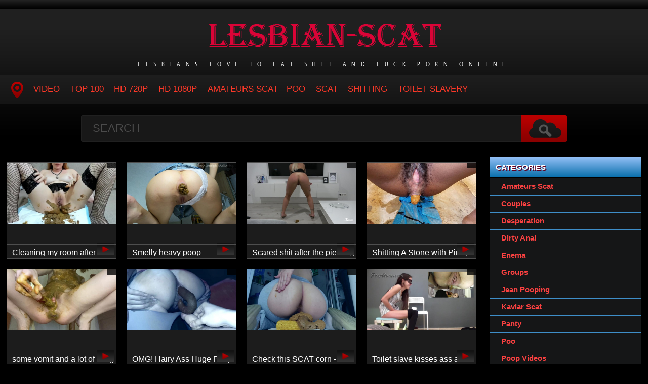

--- FILE ---
content_type: text/html; charset=utf-8
request_url: https://lesbian-scat.org/tags/kaviar%20scat/
body_size: 6435
content:
<!DOCTYPE HTML>
<html lang="en">
<head>
    <link rel="shortcut icon" href="/templates/tube-1/images/favicon.png" />
	<meta http-equiv="X-UA-Compatible" content="IE=edge,chrome=1">
	<meta name="viewport" content="width=device-width, initial-scale=1.0, maximum-scale=1.0, user-scalable=no" />
	<meta charset="utf-8">
<title>Sex Video Download and Online kaviar scat</title>
<meta name="description" content="Lesbians shoot their scat porn videos on camera. Beautiful girls love to fuck in front of the camera and show their big ass in the shit.">
<meta name="keywords" content="Enema, Groups, Couples, Poop Videos, Scat, Toilet Slavery, Pee,  Jean Pooping">
<meta name="generator" content="DataLife Engine (http://dle-news.ru)">
<link rel="search" type="application/opensearchdescription+xml" href="https://lesbian-scat.org/index.php?do=opensearch" title="Lesbian Scat Watch Online in FullHD - Lesbian-Scat.org">
<link rel="canonical" href="https://lesbian-scat.org/tags/kaviar%20scat/">
<link href="/engine/classes/min/index.php?f=engine/editor/css/default.css&amp;v=9068f" rel="stylesheet" type="text/css">
<script src="/engine/classes/min/index.php?g=general&amp;v=9068f"></script>
<script src="/engine/classes/min/index.php?f=engine/classes/js/jqueryui.js,engine/classes/js/dle_js.js&amp;v=9068f" defer></script>
	<link type="text/css" rel="stylesheet" href="/templates/tube-1/css/style.css" />
	<link type="text/css" rel="stylesheet" href="/templates/tube-1/css/engine.css" />
	<!--[if lt IE 9]>
	<script src="/templates/tube-1/js/html5shiv.js"></script>
	<script src="/templates/tube-1/js/respond.min.js"></script>
	<![endif]-->
    <meta content="284713" name="takefilelink">
	<script type="text/javascript" src="/templates/tube-1/js/template.function.min.js"></script>
<script data-padding = "2px 5px" data-align="centre" data-width = "800px" data-height = "60.25%" src = "https://k2s.cc/js/links-to-preview.js" data-content-order="preview,link" data-cfasync="false"> </script>
</head>
<body>
<script>
<!--
var dle_root       = '/';
var dle_admin      = '';
var dle_login_hash = '8ab29ec46af1a880d427e59811684757c646baa7';
var dle_group      = 5;
var dle_skin       = 'tube-1';
var dle_wysiwyg    = '1';
var quick_wysiwyg  = '0';
var dle_min_search = '4';
var dle_act_lang   = ["Yes", "No", "Enter", "Cancel", "Save", "Delete", "Loading. Please, wait..."];
var menu_short     = 'Quick edit';
var menu_full      = 'Full edit';
var menu_profile   = 'View profile';
var menu_send      = 'Send message';
var menu_uedit     = 'Admin Center';
var dle_info       = 'Information';
var dle_confirm    = 'Confirm';
var dle_prompt     = 'Enter the information';
var dle_req_field  = 'Please fill in all the required fields';
var dle_del_agree  = 'Are you sure you want to delete it? This action cannot be undone';
var dle_spam_agree = 'Are you sure you want to mark the user as a spammer? This will remove all his comments';
var dle_c_title    = 'Send a complaint';
var dle_complaint  = 'Enter the text of your complaint to the Administration:';
var dle_mail       = 'Your e-mail:';
var dle_big_text   = 'Highlighted section of text is too large.';
var dle_orfo_title = 'Enter a comment to the detected error on the page for Administration ';
var dle_p_send     = 'Send';
var dle_p_send_ok  = 'Notification has been sent successfully ';
var dle_save_ok    = 'Changes are saved successfully. Refresh the page?';
var dle_reply_title= 'Reply to the comment';
var dle_tree_comm  = '0';
var dle_del_news   = 'Delete article';
var dle_sub_agree  = 'Do you really want to subscribe to this article’s comments?';
var dle_captcha_type  = '0';
var DLEPlayerLang     = {prev: 'Previous',next: 'Next',play: 'Play',pause: 'Pause',mute: 'Mute', unmute: 'Unmute', settings: 'Settings', enterFullscreen: 'Enable full screen mode', exitFullscreen: 'Disable full screen mode', speed: 'Speed', normal: 'Normal', quality: 'Quality', pip: 'PiP mode'};
var allow_dle_delete_news   = false;
var dle_search_delay   = false;
var dle_search_value   = '';
jQuery(function($){
FastSearch();
});
//-->
</script>
<header class="header">
	<h1><a href="/" title="Lesbian Sex Watch Online Hotties Shit in HD"><img src="/templates/tube-1/images/logo.png" alt="Site name" /> <em>Lesbians Love To Eat Shit And Fuck Porn Online</em></a></h1>
	
	<nav class="affixed">
		<button id="menuToggle" class="collapseButton" type="button" data-toggle="collapse" data-target="#nav" aria-expanded="false" aria-controls="nav"><img src="/templates/tube-1/images/icon-menu.png" alt="Menu" /> <span>Menu</span></button>
		<ul id="nav" class="collapse">
			<li><a href="/" class="navHome"><img src="/templates/tube-1/images/icon-current.png" alt="Main"><span>MAIN</span></a></li>
			<li><a href="scat-lesbian">Video</a></li>
            <li><a href="/top100.html">TOP 100</a></li>
		    <li><a href="/tags/HD/" title="Teen Video Porn In HD 720p">HD 720p</a></li>   
            <li><a href="/tags/FullHD/" title="Teenagers Video Porn In FullHD 1080p">HD 1080p</a></li>
            <li><a href="/tags/amateurs%20scat/" title="Amateurs Scat">Amateurs Scat</a>
            <li><a href="/tags/Poo/" title="Poo">Poo</a></li>
            <li><a href="/tags/Scat/" title="Scat">Scat</a></li>
            <li><a href="/tags/Shitting/" title="Shitting">Shitting</a></li>
            <li><a href="/tags/Toilet%20Slavery/" title="Toilet Slavery">Toilet Slavery</a></li>
          </ul>
	</nav>	
</header>
<!-- /header -->

<div class="search">
	<form method="post" action="">
		<input type="hidden" name="do" value="search" />
		<input type="hidden" name="subaction" value="search" />
		<input class="searchbox" type="text" value="" placeholder="Search" id="story" name="story" />
		<input type="submit" value="" />
	</form>
</div>
<!-- /search -->

<section class="content">
    <div class="left">
		
       
			
        
			
		<div class="block"><div id='dle-content'><div class="blockItem blockItemBox">
	<a href="https://lesbian-scat.org/scat-lesbian/13467-cleaning-my-room-after-a-scat-party-barbaraginger-2022-fullhd.html">
		<span class="thumb">
			<img class="lazy" src="/templates/tube-1/images/thumb_loading.gif" data-src="/uploads/posts/2022-09/1664004285_1241_lesbian-scat_org.jpg" alt="Cleaning my room after a scat party - BarbaraGinger [2022 | FullHD]" />
		</span>
		<strong class="itemLength"></strong>
		<span class="details">					
			<em title="Cleaning my room after a scat party - BarbaraGinger [2022 | FullHD]">Cleaning my room after a scat party - BarbaraGinger [2022 | FullHD]</em>
		</span>
		<img src="/templates/tube-1/images/play.gif" class="noborder" />
	</a>
</div><div class="blockItem blockItemBox">
	<a href="https://lesbian-scat.org/scat-lesbian/13466-smelly-heavy-poop-alicetop-2022-fullhd.html">
		<span class="thumb">
			<img class="lazy" src="/templates/tube-1/images/thumb_loading.gif" data-src="/uploads/posts/2022-09/1664004179_7451_lesbian-scat_org.jpg" alt="Smelly heavy poop - Alicetop [2022 | FullHD]" />
		</span>
		<strong class="itemLength"></strong>
		<span class="details">					
			<em title="Smelly heavy poop - Alicetop [2022 | FullHD]">Smelly heavy poop - Alicetop [2022 | FullHD]</em>
		</span>
		<img src="/templates/tube-1/images/play.gif" class="noborder" />
	</a>
</div><div class="blockItem blockItemBox">
	<a href="https://lesbian-scat.org/scat-lesbian/13224-scared-shit-after-the-piercing-finally-the-diarrhea-is-out-devil-sophie-2022-ultrahd-4k.html">
		<span class="thumb">
			<img class="lazy" src="/templates/tube-1/images/thumb_loading.gif" data-src="/uploads/posts/2022-06/1655877954_221_lesbian-scat_org.jpg" alt="Scared shit after the piercing - finally the diarrhea is out - Devil Sophie [2022 | UltraHD/4K]" />
		</span>
		<strong class="itemLength"></strong>
		<span class="details">					
			<em title="Scared shit after the piercing - finally the diarrhea is out - Devil Sophie [2022 | UltraHD/4K]">Scared shit after the piercing - finally the diarrhea is out - Devil Sophie [2022 | UltraHD/4K]</em>
		</span>
		<img src="/templates/tube-1/images/play.gif" class="noborder" />
	</a>
</div><div class="blockItem blockItemBox">
	<a href="https://lesbian-scat.org/scat-lesbian/12876-shitting-a-stone-with-pinky-prada-2022-fullhd.html">
		<span class="thumb">
			<img class="lazy" src="/templates/tube-1/images/thumb_loading.gif" data-src="/uploads/posts/2022-03/1646388561_8651_lesbian-scat_org.jpg" alt="Shitting A Stone with Pinky Prada [2022 | FullHD]" />
		</span>
		<strong class="itemLength"></strong>
		<span class="details">					
			<em title="Shitting A Stone with Pinky Prada [2022 | FullHD]">Shitting A Stone with Pinky Prada [2022 | FullHD]</em>
		</span>
		<img src="/templates/tube-1/images/play.gif" class="noborder" />
	</a>
</div><div class="blockItem blockItemBox">
	<a href="https://lesbian-scat.org/scat-lesbian/12749-some-vomit-and-a-lot-of-sting-on-the-body-fisting-p00girl-2022-fullhd.html">
		<span class="thumb">
			<img class="lazy" src="/templates/tube-1/images/thumb_loading.gif" data-src="/uploads/posts/2022-01/1642595001_771_lesbian-scat_org.jpg" alt="some vomit and a lot of sting on the body, fisting - p00girl  [2022 | FullHD]" />
		</span>
		<strong class="itemLength"></strong>
		<span class="details">					
			<em title="some vomit and a lot of sting on the body, fisting - p00girl  [2022 | FullHD]">some vomit and a lot of sting on the body, fisting - p00girl  [2022 | FullHD]</em>
		</span>
		<img src="/templates/tube-1/images/play.gif" class="noborder" />
	</a>
</div><div class="blockItem blockItemBox">
	<a href="https://lesbian-scat.org/scat-lesbian/12535-omg-hairy-ass-huge-poop-blowjob-sweetbettyparlour-2021-fullhd.html">
		<span class="thumb">
			<img class="lazy" src="/templates/tube-1/images/thumb_loading.gif" data-src="/uploads/posts/2021-10/1635406063_6071_lesbian-scat_org.jpg" alt="OMG! Hairy Ass Huge Poop Blowjob - SweetBettyParlour [2021 | FullHD]" />
		</span>
		<strong class="itemLength"></strong>
		<span class="details">					
			<em title="OMG! Hairy Ass Huge Poop Blowjob - SweetBettyParlour [2021 | FullHD]">OMG! Hairy Ass Huge Poop Blowjob - SweetBettyParlour [2021 | FullHD]</em>
		</span>
		<img src="/templates/tube-1/images/play.gif" class="noborder" />
	</a>
</div><div class="blockItem blockItemBox">
	<a href="https://lesbian-scat.org/scat-lesbian/12534-check-this-scat-corn-sweetbettyparlour-2021-fullhd.html">
		<span class="thumb">
			<img class="lazy" src="/templates/tube-1/images/thumb_loading.gif" data-src="/uploads/posts/2021-10/1635405930_4501_lesbian-scat_org.jpg" alt="Check this SCAT corn - SweetBettyParlour [2021 | FullHD]" />
		</span>
		<strong class="itemLength"></strong>
		<span class="details">					
			<em title="Check this SCAT corn - SweetBettyParlour [2021 | FullHD]">Check this SCAT corn - SweetBettyParlour [2021 | FullHD]</em>
		</span>
		<img src="/templates/tube-1/images/play.gif" class="noborder" />
	</a>
</div><div class="blockItem blockItemBox">
	<a href="https://lesbian-scat.org/scat-lesbian/4259-toilet-slave-kisses-ass-and-anus-shitting-girls-anna-2021-fullhd.html">
		<span class="thumb">
			<img class="lazy" src="/templates/tube-1/images/thumb_loading.gif" data-src="/uploads/posts/2021-02/1614552839_8231_lesbian-scat_org.jpg" alt="Toilet slave kisses ass and anus shitting girls - Anna [2021 | FullHD]" />
		</span>
		<strong class="itemLength"></strong>
		<span class="details">					
			<em title="Toilet slave kisses ass and anus shitting girls - Anna [2021 | FullHD]">Toilet slave kisses ass and anus shitting girls - Anna [2021 | FullHD]</em>
		</span>
		<img src="/templates/tube-1/images/play.gif" class="noborder" />
	</a>
</div><div class="blockItem blockItemBox">
	<a href="https://lesbian-scat.org/scat-lesbian/4258-underground-toilet-slave-4-valery-2021-hd.html">
		<span class="thumb">
			<img class="lazy" src="/templates/tube-1/images/thumb_loading.gif" data-src="/uploads/posts/2021-02/1614552822_5181_lesbian-scat_org.jpg" alt="Underground Toilet Slave - 4 - Valery [2021 | HD]" />
		</span>
		<strong class="itemLength"></strong>
		<span class="details">					
			<em title="Underground Toilet Slave - 4 - Valery [2021 | HD]">Underground Toilet Slave - 4 - Valery [2021 | HD]</em>
		</span>
		<img src="/templates/tube-1/images/play.gif" class="noborder" />
	</a>
</div><div class="blockItem blockItemBox">
	<a href="https://lesbian-scat.org/scat-lesbian/4257-underground-toilet-slave-5-yurika-2021-hd.html">
		<span class="thumb">
			<img class="lazy" src="/templates/tube-1/images/thumb_loading.gif" data-src="/uploads/posts/2021-02/1614552798_7931_lesbian-scat_org.jpg" alt="Underground Toilet Slave - 5 - Yurika [2021 | HD]" />
		</span>
		<strong class="itemLength"></strong>
		<span class="details">					
			<em title="Underground Toilet Slave - 5 - Yurika [2021 | HD]">Underground Toilet Slave - 5 - Yurika [2021 | HD]</em>
		</span>
		<img src="/templates/tube-1/images/play.gif" class="noborder" />
	</a>
</div><div class="blockItem blockItemBox">
	<a href="https://lesbian-scat.org/scat-lesbian/4256-underground-toilet-slave-6-gabi-2021-hd.html">
		<span class="thumb">
			<img class="lazy" src="/templates/tube-1/images/thumb_loading.gif" data-src="/uploads/posts/2021-02/1614552856_8601_lesbian-scat_org.jpg" alt="Underground Toilet Slave - 6 - Gabi [2021 | HD]" />
		</span>
		<strong class="itemLength"></strong>
		<span class="details">					
			<em title="Underground Toilet Slave - 6 - Gabi [2021 | HD]">Underground Toilet Slave - 6 - Gabi [2021 | HD]</em>
		</span>
		<img src="/templates/tube-1/images/play.gif" class="noborder" />
	</a>
</div><div class="blockItem blockItemBox">
	<a href="https://lesbian-scat.org/scat-lesbian/4255-underground-toilet-slave-nataly-2021-hd.html">
		<span class="thumb">
			<img class="lazy" src="/templates/tube-1/images/thumb_loading.gif" data-src="/uploads/posts/2021-02/1614552804_2321_lesbian-scat_org.jpg" alt="Underground Toilet Slave - Nataly [2021 | HD]" />
		</span>
		<strong class="itemLength"></strong>
		<span class="details">					
			<em title="Underground Toilet Slave - Nataly [2021 | HD]">Underground Toilet Slave - Nataly [2021 | HD]</em>
		</span>
		<img src="/templates/tube-1/images/play.gif" class="noborder" />
	</a>
</div><div class="blockItem blockItemBox">
	<a href="https://lesbian-scat.org/scat-lesbian/4254-one-morning-of-our-lives-bigtitsalisa-2021-fullhd.html">
		<span class="thumb">
			<img class="lazy" src="/templates/tube-1/images/thumb_loading.gif" data-src="/uploads/posts/2021-02/1614552839_9591_lesbian-scat_org.jpg" alt="One morning of our lives - BigTitsAlisa [2021 | FullHD]" />
		</span>
		<strong class="itemLength"></strong>
		<span class="details">					
			<em title="One morning of our lives - BigTitsAlisa [2021 | FullHD]">One morning of our lives - BigTitsAlisa [2021 | FullHD]</em>
		</span>
		<img src="/templates/tube-1/images/play.gif" class="noborder" />
	</a>
</div><div class="blockItem blockItemBox">
	<a href="https://lesbian-scat.org/scat-lesbian/4253-tatiana-and-alice-play-with-their-shit-bigtitsalisa-2021-fullhd.html">
		<span class="thumb">
			<img class="lazy" src="/templates/tube-1/images/thumb_loading.gif" data-src="/uploads/posts/2021-02/1614552817_2491_lesbian-scat_org.jpg" alt="Tatiana and Alice play with their shit - BigTitsAlisa [2021 | FullHD]" />
		</span>
		<strong class="itemLength"></strong>
		<span class="details">					
			<em title="Tatiana and Alice play with their shit - BigTitsAlisa [2021 | FullHD]">Tatiana and Alice play with their shit - BigTitsAlisa [2021 | FullHD]</em>
		</span>
		<img src="/templates/tube-1/images/play.gif" class="noborder" />
	</a>
</div><div class="blockItem blockItemBox">
	<a href="https://lesbian-scat.org/scat-lesbian/4252-birdview-shitting-with-3-anna-2021-hd.html">
		<span class="thumb">
			<img class="lazy" src="/templates/tube-1/images/thumb_loading.gif" data-src="/uploads/posts/2021-02/1614552768_7801_lesbian-scat_org.jpg" alt="Birdview shitting with 3 - Anna [2021 | HD]" />
		</span>
		<strong class="itemLength"></strong>
		<span class="details">					
			<em title="Birdview shitting with 3 - Anna [2021 | HD]">Birdview shitting with 3 - Anna [2021 | HD]</em>
		</span>
		<img src="/templates/tube-1/images/play.gif" class="noborder" />
	</a>
</div><div class="blockItem blockItemBox">
	<a href="https://lesbian-scat.org/scat-lesbian/4251-public-madness-part-2-brown-wife-2021-fullhd.html">
		<span class="thumb">
			<img class="lazy" src="/templates/tube-1/images/thumb_loading.gif" data-src="/uploads/posts/2021-02/1614552787_5811_lesbian-scat_org.jpg" alt="Public madness Part 2 - Brown wife [2021 | FullHD]" />
		</span>
		<strong class="itemLength"></strong>
		<span class="details">					
			<em title="Public madness Part 2 - Brown wife [2021 | FullHD]">Public madness Part 2 - Brown wife [2021 | FullHD]</em>
		</span>
		<img src="/templates/tube-1/images/play.gif" class="noborder" />
	</a>
</div><div class="blockItem blockItemBox">
	<a href="https://lesbian-scat.org/scat-lesbian/4250--scat-kiss-brown-wife-2021-fullhd.html">
		<span class="thumb">
			<img class="lazy" src="/templates/tube-1/images/thumb_loading.gif" data-src="/uploads/posts/2021-02/1614552772_2361_lesbian-scat_org.jpg" alt="-Scat kiss - Brown wife [2021 | FullHD]" />
		</span>
		<strong class="itemLength"></strong>
		<span class="details">					
			<em title="-Scat kiss - Brown wife [2021 | FullHD]">-Scat kiss - Brown wife [2021 | FullHD]</em>
		</span>
		<img src="/templates/tube-1/images/play.gif" class="noborder" />
	</a>
</div><div class="blockItem blockItemBox">
	<a href="https://lesbian-scat.org/scat-lesbian/4249-game-socks-and-shit-dirtybarbara-2021-fullhd.html">
		<span class="thumb">
			<img class="lazy" src="/templates/tube-1/images/thumb_loading.gif" data-src="/uploads/posts/2021-02/1614552775_8381_lesbian-scat_org.jpg" alt="Game socks and shit - dirtybarbara [2021 | FullHD]" />
		</span>
		<strong class="itemLength"></strong>
		<span class="details">					
			<em title="Game socks and shit - dirtybarbara [2021 | FullHD]">Game socks and shit - dirtybarbara [2021 | FullHD]</em>
		</span>
		<img src="/templates/tube-1/images/play.gif" class="noborder" />
	</a>
</div><div class="blockItem blockItemBox">
	<a href="https://lesbian-scat.org/scat-lesbian/4248-gassy-squirting-orgasm-anna-2021-hd.html">
		<span class="thumb">
			<img class="lazy" src="/templates/tube-1/images/thumb_loading.gif" data-src="/uploads/posts/2021-02/1614552824_5971_lesbian-scat_org.jpg" alt="Gassy squirting orgasm - Anna [2021 | HD]" />
		</span>
		<strong class="itemLength"></strong>
		<span class="details">					
			<em title="Gassy squirting orgasm - Anna [2021 | HD]">Gassy squirting orgasm - Anna [2021 | HD]</em>
		</span>
		<img src="/templates/tube-1/images/play.gif" class="noborder" />
	</a>
</div><div class="blockItem blockItemBox">
	<a href="https://lesbian-scat.org/scat-lesbian/4247-girls-shitwall-part-02-nicole-2021-fullhd.html">
		<span class="thumb">
			<img class="lazy" src="/templates/tube-1/images/thumb_loading.gif" data-src="/uploads/posts/2021-02/1614552746_1621_lesbian-scat_org.jpg" alt="Girls shitwall part 02 - nicole [2021 | FullHD]" />
		</span>
		<strong class="itemLength"></strong>
		<span class="details">					
			<em title="Girls shitwall part 02 - nicole [2021 | FullHD]">Girls shitwall part 02 - nicole [2021 | FullHD]</em>
		</span>
		<img src="/templates/tube-1/images/play.gif" class="noborder" />
	</a>
</div><div class="blockItem blockItemBox">
	<a href="https://lesbian-scat.org/scat-lesbian/4246-girls-shitwall-part-03-denise-2021-fullhd.html">
		<span class="thumb">
			<img class="lazy" src="/templates/tube-1/images/thumb_loading.gif" data-src="/uploads/posts/2021-02/1614552744_8981_lesbian-scat_org.jpg" alt="Girls shitwall part 03 - denise [2021 | FullHD]" />
		</span>
		<strong class="itemLength"></strong>
		<span class="details">					
			<em title="Girls shitwall part 03 - denise [2021 | FullHD]">Girls shitwall part 03 - denise [2021 | FullHD]</em>
		</span>
		<img src="/templates/tube-1/images/play.gif" class="noborder" />
	</a>
</div><div class="blockItem blockItemBox">
	<a href="https://lesbian-scat.org/scat-lesbian/4245-girls-shitwall-part-04-britany-2021-fullhd.html">
		<span class="thumb">
			<img class="lazy" src="/templates/tube-1/images/thumb_loading.gif" data-src="/uploads/posts/2021-02/1614552821_7461_lesbian-scat_org.jpg" alt="Girls shitwall part 04 - britany [2021 | FullHD]" />
		</span>
		<strong class="itemLength"></strong>
		<span class="details">					
			<em title="Girls shitwall part 04 - britany [2021 | FullHD]">Girls shitwall part 04 - britany [2021 | FullHD]</em>
		</span>
		<img src="/templates/tube-1/images/play.gif" class="noborder" />
	</a>
</div><div class="blockItem blockItemBox">
	<a href="https://lesbian-scat.org/scat-lesbian/4244-girls-shitwall-part-05-miranda-2021-fullhd.html">
		<span class="thumb">
			<img class="lazy" src="/templates/tube-1/images/thumb_loading.gif" data-src="/uploads/posts/2021-02/1614552766_8951_lesbian-scat_org.jpg" alt="Girls shitwall part 05 - miranda [2021 | FullHD]" />
		</span>
		<strong class="itemLength"></strong>
		<span class="details">					
			<em title="Girls shitwall part 05 - miranda [2021 | FullHD]">Girls shitwall part 05 - miranda [2021 | FullHD]</em>
		</span>
		<img src="/templates/tube-1/images/play.gif" class="noborder" />
	</a>
</div><div class="blockItem blockItemBox">
	<a href="https://lesbian-scat.org/scat-lesbian/4243-girls-shitwall-part-07-sharlene-2021-fullhd.html">
		<span class="thumb">
			<img class="lazy" src="/templates/tube-1/images/thumb_loading.gif" data-src="/uploads/posts/2021-02/1614552814_5341_lesbian-scat_org.jpg" alt="Girls shitwall part 07 - sharlene [2021 | FullHD]" />
		</span>
		<strong class="itemLength"></strong>
		<span class="details">					
			<em title="Girls shitwall part 07 - sharlene [2021 | FullHD]">Girls shitwall part 07 - sharlene [2021 | FullHD]</em>
		</span>
		<img src="/templates/tube-1/images/play.gif" class="noborder" />
	</a>
</div><div class="blockItem blockItemBox">
	<a href="https://lesbian-scat.org/scat-lesbian/4242-girls-shitwall-part-10-chrystal-2021-fullhd.html">
		<span class="thumb">
			<img class="lazy" src="/templates/tube-1/images/thumb_loading.gif" data-src="/uploads/posts/2021-02/1614552778_1251_lesbian-scat_org.jpg" alt="Girls shitwall part 10 - chrystal [2021 | FullHD]" />
		</span>
		<strong class="itemLength"></strong>
		<span class="details">					
			<em title="Girls shitwall part 10 - chrystal [2021 | FullHD]">Girls shitwall part 10 - chrystal [2021 | FullHD]</em>
		</span>
		<img src="/templates/tube-1/images/play.gif" class="noborder" />
	</a>
</div><div class="blockItem blockItemBox">
	<a href="https://lesbian-scat.org/scat-lesbian/4241-girls-shitwall-part-11-valery-2021-hd.html">
		<span class="thumb">
			<img class="lazy" src="/templates/tube-1/images/thumb_loading.gif" data-src="/uploads/posts/2021-02/1614552779_7281_lesbian-scat_org.jpg" alt="Girls shitwall part 11 - valery [2021 | HD]" />
		</span>
		<strong class="itemLength"></strong>
		<span class="details">					
			<em title="Girls shitwall part 11 - valery [2021 | HD]">Girls shitwall part 11 - valery [2021 | HD]</em>
		</span>
		<img src="/templates/tube-1/images/play.gif" class="noborder" />
	</a>
</div><div class="blockItem blockItemBox">
	<a href="https://lesbian-scat.org/scat-lesbian/4240-goddess-snickers-4-panthergodess-2021-fullhd.html">
		<span class="thumb">
			<img class="lazy" src="/templates/tube-1/images/thumb_loading.gif" data-src="/uploads/posts/2021-02/1614552733_6441_lesbian-scat_org.jpg" alt="Goddess snickers 4 - panthergodess [2021 | FullHD]" />
		</span>
		<strong class="itemLength"></strong>
		<span class="details">					
			<em title="Goddess snickers 4 - panthergodess [2021 | FullHD]">Goddess snickers 4 - panthergodess [2021 | FullHD]</em>
		</span>
		<img src="/templates/tube-1/images/play.gif" class="noborder" />
	</a>
</div><div class="blockItem blockItemBox">
	<a href="https://lesbian-scat.org/scat-lesbian/4239-have-a-seat-here-for-toilets-anna-2021-sd.html">
		<span class="thumb">
			<img class="lazy" src="/templates/tube-1/images/thumb_loading.gif" data-src="/uploads/posts/2021-02/1614552753_5271_lesbian-scat_org.jpg" alt="Have a Seat here for Toilets - Anna [2021 | SD]" />
		</span>
		<strong class="itemLength"></strong>
		<span class="details">					
			<em title="Have a Seat here for Toilets - Anna [2021 | SD]">Have a Seat here for Toilets - Anna [2021 | SD]</em>
		</span>
		<img src="/templates/tube-1/images/play.gif" class="noborder" />
	</a>
</div><div class="blockItem blockItemBox">
	<a href="https://lesbian-scat.org/scat-lesbian/4238-huge-poop-on-chairs-lindzypoopgirl-2021-hd.html">
		<span class="thumb">
			<img class="lazy" src="/templates/tube-1/images/thumb_loading.gif" data-src="/uploads/posts/2021-02/1614552719_7581_lesbian-scat_org.jpg" alt="Huge poop on chairs - lindzypoopgirl [2021 | HD]" />
		</span>
		<strong class="itemLength"></strong>
		<span class="details">					
			<em title="Huge poop on chairs - lindzypoopgirl [2021 | HD]">Huge poop on chairs - lindzypoopgirl [2021 | HD]</em>
		</span>
		<img src="/templates/tube-1/images/play.gif" class="noborder" />
	</a>
</div><div class="blockItem blockItemBox">
	<a href="https://lesbian-scat.org/scat-lesbian/4237-ideal-shit-dirtybarbara-anna-2021-fullhd.html">
		<span class="thumb">
			<img class="lazy" src="/templates/tube-1/images/thumb_loading.gif" data-src="/uploads/posts/2021-02/1614552748_6751_lesbian-scat_org.jpg" alt="Ideal shit - dirtybarbara - Anna [2021 | FullHD]" />
		</span>
		<strong class="itemLength"></strong>
		<span class="details">					
			<em title="Ideal shit - dirtybarbara - Anna [2021 | FullHD]">Ideal shit - dirtybarbara - Anna [2021 | FullHD]</em>
		</span>
		<img src="/templates/tube-1/images/play.gif" class="noborder" />
	</a>
</div><div class="blockItem blockItemBox">
	<a href="https://lesbian-scat.org/scat-lesbian/4236-i-need-it-anal-and-the-filthy-anna-2021-fullhd.html">
		<span class="thumb">
			<img class="lazy" src="/templates/tube-1/images/thumb_loading.gif" data-src="/uploads/posts/2021-02/1614552759_5861_lesbian-scat_org.jpg" alt="I need it anal and the filthy - Anna [2021 | FullHD]" />
		</span>
		<strong class="itemLength"></strong>
		<span class="details">					
			<em title="I need it anal and the filthy - Anna [2021 | FullHD]">I need it anal and the filthy - Anna [2021 | FullHD]</em>
		</span>
		<img src="/templates/tube-1/images/play.gif" class="noborder" />
	</a>
</div><div class="blockItem blockItemBox">
	<a href="https://lesbian-scat.org/scat-lesbian/4235-lick-my-shit-anna-2021-fullhd.html">
		<span class="thumb">
			<img class="lazy" src="/templates/tube-1/images/thumb_loading.gif" data-src="/uploads/posts/2021-02/1614552710_6231_lesbian-scat_org.jpg" alt="Lick my shit - Anna [2021 | FullHD]" />
		</span>
		<strong class="itemLength"></strong>
		<span class="details">					
			<em title="Lick my shit - Anna [2021 | FullHD]">Lick my shit - Anna [2021 | FullHD]</em>
		</span>
		<img src="/templates/tube-1/images/play.gif" class="noborder" />
	</a>
</div><div class="blockItem blockItemBox">
	<a href="https://lesbian-scat.org/scat-lesbian/4234-shitting-my-panties-littlemisskinky-2021-fullhd.html">
		<span class="thumb">
			<img class="lazy" src="/templates/tube-1/images/thumb_loading.gif" data-src="/uploads/posts/2021-02/1614552705_2641_lesbian-scat_org.jpg" alt="Shitting my panties - LittleMissKinky [2021 | FullHD]" />
		</span>
		<strong class="itemLength"></strong>
		<span class="details">					
			<em title="Shitting my panties - LittleMissKinky [2021 | FullHD]">Shitting my panties - LittleMissKinky [2021 | FullHD]</em>
		</span>
		<img src="/templates/tube-1/images/play.gif" class="noborder" />
	</a>
</div><div class="blockItem blockItemBox">
	<a href="https://lesbian-scat.org/scat-lesbian/4233-mammoth-pile-ass-with-microstars-with-dirtybetty-anna-2021-fullhd.html">
		<span class="thumb">
			<img class="lazy" src="/templates/tube-1/images/thumb_loading.gif" data-src="/uploads/posts/2021-02/1614552726_7551_lesbian-scat_org.jpg" alt="Mammoth pile ass with microstars with dirtybetty - Anna [2021 | FullHD]" />
		</span>
		<strong class="itemLength"></strong>
		<span class="details">					
			<em title="Mammoth pile ass with microstars with dirtybetty - Anna [2021 | FullHD]">Mammoth pile ass with microstars with dirtybetty - Anna [2021 | FullHD]</em>
		</span>
		<img src="/templates/tube-1/images/play.gif" class="noborder" />
	</a>
</div><div class="blockItem blockItemBox">
	<a href="https://lesbian-scat.org/scat-lesbian/4232-scat-minori-shibasawa-2021-hd.html">
		<span class="thumb">
			<img class="lazy" src="/templates/tube-1/images/thumb_loading.gif" data-src="/uploads/posts/2021-02/1614552679_4911_lesbian-scat_org.jpg" alt="scat - Minori Shibasawa [2021 | HD]" />
		</span>
		<strong class="itemLength"></strong>
		<span class="details">					
			<em title="scat - Minori Shibasawa [2021 | HD]">scat - Minori Shibasawa [2021 | HD]</em>
		</span>
		<img src="/templates/tube-1/images/play.gif" class="noborder" />
	</a>
</div><div class="blockItem blockItemBox">
	<a href="https://lesbian-scat.org/scat-lesbian/4231-mistresss-fart-punishment-anna-2021-hd.html">
		<span class="thumb">
			<img class="lazy" src="/templates/tube-1/images/thumb_loading.gif" data-src="/uploads/posts/2021-02/1614552689_4751_lesbian-scat_org.jpg" alt="Mistresss fart punishment - Anna [2021 | HD]" />
		</span>
		<strong class="itemLength"></strong>
		<span class="details">					
			<em title="Mistresss fart punishment - Anna [2021 | HD]">Mistresss fart punishment - Anna [2021 | HD]</em>
		</span>
		<img src="/templates/tube-1/images/play.gif" class="noborder" />
	</a>
</div><div class="pagination">
    
    <span>1</span> <a href="https://lesbian-scat.org/tags/kaviar%20scat/page/2/">2</a> <a href="https://lesbian-scat.org/tags/kaviar%20scat/page/3/">3</a> <a href="https://lesbian-scat.org/tags/kaviar%20scat/page/4/">4</a> <a href="https://lesbian-scat.org/tags/kaviar%20scat/page/5/">5</a> <a href="https://lesbian-scat.org/tags/kaviar%20scat/page/6/">6</a> <a href="https://lesbian-scat.org/tags/kaviar%20scat/page/7/">7</a> <a href="https://lesbian-scat.org/tags/kaviar%20scat/page/8/">8</a> <a href="https://lesbian-scat.org/tags/kaviar%20scat/page/9/">9</a> <a href="https://lesbian-scat.org/tags/kaviar%20scat/page/10/">10</a> <span class="nav_ext">...</span> <a href="https://lesbian-scat.org/tags/kaviar%20scat/page/21/">21</a>																																																																																																																																			
    <em class="next"><a href="https://lesbian-scat.org/tags/kaviar%20scat/page/2/">Next &raquo;</a></em>
</div></div></div>
			
		
		
			
		
    </div>
    <!-- /left -->

    
	<div class="right">
		
		
		<div class="channels cf">
			<h2>Categories</h2>
			<ul>
             <li><a href="/tags/amateurs%20scat/" title="Amateurs Scat">Amateurs Scat</a>
             <li><a href="/tags/Couples/" title="Couples">Couples</a></li>   
             <li><a href="/tags/Desperation/" title="Desperation">Desperation</a></li> 
             <li><a href="/tags/dirty%20anal/" title="Dirty Anal">Dirty Anal</a> 
             <li><a href="/tags/Enema/" title="Enema">Enema</a></li> 
             <li><a href="/tags/Groups/" title="Groups">Groups</a></li>
             <li><a href="/tags/Jean%20Pooping/" title="Jean Pooping">Jean Pooping</a></li>  
             <li><a href="/tags//kaviar%20scat/" title="Kaviar Scat">Kaviar Scat</a></li>
             <li><a href="/tags/Panty/" title="Panty">Panty</a></li>
             <li><a href="/tags/Poo/" title="Poo">Poo</a></li>
             <li><a href="/tags/poop%20videos/" title="Poop Videos">Poop Videos</a></li> 
             <li><a href="/tags/pooping%20girls/" title="Pooping Girls">Pooping Girls</a></li>
             <li><a href="/tags/Pee/" title="Pee">Pee</a></li>  
             <li><a href="/tags/Scat/" title="Scat">Scat</a></li>
             <li><a href="/tags/scat%20solo/" title="Scat Solo">Scat Solo</a></li>
             <li><a href="/tags/scat%20girls/" title="Scat Girls">Scat Girls</a></li>
             <li><a href="/tags/scat%20porn/" title="Scat Porn">Scat Porn</a></li>    
             <li><a href="/tags/scatology/" title="Scatology">Scatology</a></li>
             <li><a href="/tags/Shit/" title="Shit">Shit</a></li>   
             <li><a href="/tags/Shitting/" title="Shitting">Shitting</a></li>   
             <li><a href="/tags/shitting%20girls/" title="Shitting Girls">Shitting Girls</a></li>
             <li><a href="/tags/shitting%20ass/" title="Shitting Ass">Shitting Ass</a></li>
             <li><a href="/tags/Smearing/" title="Smearing">Smearing</a></li>
             <li><a href="/tags/Toilet%20Slavery/" title="Toilet Slavery">Toilet Slavery</a></li>
			</ul>
		</div>
        <div class="channels cf">
			<h3>Friends</h3>
			<ul>
             <a href="https://javscat.net/" target="_blank" rel="dofollow"><strong>Jav Scat</strong>
       <br>
   </a>

<a href="https://scatlife.net/" target="_blank" rel="dofollow"><strong>Scat Porn</strong>
       <br>
   </a>
<a href="http://shitjav.com/" target="_blank" rel="dofollow"><strong>Jav Scat Download</strong>
       <br>
   </a>
<a href="https://scathd.org/" target="_blank" rel="dofollow"><strong>Toilet Slave</strong>
       <br>
   </a>
<a href="https://javscatting.com/" target="_blank" rel="dofollow"><strong>Sex Scat Jav</strong>
       <br>
   </a>
<a href="http://scat-japan.com/" target="_blank" rel="dofollow"><strong>Scat Japan</strong>
       <br>
   </a>
<a href="https://scat-video.org/" target="_blank" rel="dofollow"><strong>Scat Video</strong>
       <br>
   </a>
<a href="https://pornjoy.org/" target="_blank" rel="dofollow"><strong>Porn Tube</strong>
       <br>
   </a>
                <a href="https://xfaps.org/" target="_blank"><strong>XFaps.org</strong></a>
                                   <br>
                     <a href="https://josporn.net/" target="_blank"><strong>JosPorn.net</strong></a>     
                   <br>
                     <a href="https://xfantazy.org/" target="_blank"><strong>XFantazy.org</strong></a>   
                </ul>
             </div>
    </div>
    
</section>




<footer class="footer">
	
	
	<p>
	 <strong><a href="/">Home Lesbian-Scat</a> Porn Scat - <a href="/">Lesbian-Scat.org</a></strong>
	</p>

</footer>


<div class="modal fade" id="login" tabindex="-1" role="dialog" aria-hidden="true" aria-labelledby="loginLink">
	<div class="modal-dialog">
		<div class="modal-content cf">
			<a href="#" class="modalClose" data-dismiss="modal" aria-label="Close"><img src="/templates/tube-1/images/icon-close.png" alt="Close icon" /></a>
			<div class="modal-body">
				<h3>Log in to the site</h3>
				<form method="post" id="formLogin" class="forms cf">
				    <div class="login-soc">
			            <a href="" class="login-soc1" target="_blank"></a>
			            <a href="" class="login-soc2" target="_blank"></a>
			            <a href="" class="login-soc3" target="_blank"></a>
			            <a href="" class="login-soc4" target="_blank"></a>
			            <a href="" class="login-soc5" target="_blank"></a>
			            <a href="" class="login-soc6" target="_blank"></a>
			            <div style="clear: both;"></div>
		            </div>
					<p>
						<label for="formUsernameLogin">Login</label>
						<input class="jAutofocus" name="login_name" id="login_name" type="text" value="" />
					</p>
					<p>
						<label for="formPassword">Password</label>
						<input id="formPassword" type="password" name="login_password" id="login_password" value="" />
					</p>
					<p><a class="blockRight" href="https://lesbian-scat.org/index.php?do=lostpassword" style="font-size: 1.2em;">Forgot your password?</a></p>
					<p>
						<input class="btn btnSubmit blockRight" type="submit" onclick="submit();" id="buttonSubmitLogin" value="Enter" />
					</p>
                    <input name="login" type="hidden" id="login" value="submit">
				</form>
			</div>
		</div>
	</div>																																																																																																																																																					
</div>

<!--LiveInternet counter--><a href="https://www.liveinternet.ru/click"
target="_blank"><img id="licnt44A6" width="0" height="0" style="border:0" 
title="LiveInternet"
src="[data-uri]"
alt=""/></a><script>(function(d,s){d.getElementById("licnt44A6").src=
"https://counter.yadro.ru/hit?t50.6;r"+escape(d.referrer)+
((typeof(s)=="undefined")?"":";s"+s.width+"*"+s.height+"*"+
(s.colorDepth?s.colorDepth:s.pixelDepth))+";u"+escape(d.URL)+
";h"+escape(d.title.substring(0,150))+";"+Math.random()})
(document,screen)</script><!--/LiveInternet-->
<script defer src="https://static.cloudflareinsights.com/beacon.min.js/vcd15cbe7772f49c399c6a5babf22c1241717689176015" integrity="sha512-ZpsOmlRQV6y907TI0dKBHq9Md29nnaEIPlkf84rnaERnq6zvWvPUqr2ft8M1aS28oN72PdrCzSjY4U6VaAw1EQ==" data-cf-beacon='{"version":"2024.11.0","token":"e311195d7dea4aa39938d146ca76d4e7","r":1,"server_timing":{"name":{"cfCacheStatus":true,"cfEdge":true,"cfExtPri":true,"cfL4":true,"cfOrigin":true,"cfSpeedBrain":true},"location_startswith":null}}' crossorigin="anonymous"></script>
</body>
</html>
<!-- DataLife Engine Copyright SoftNews Media Group (http://dle-news.ru) -->
